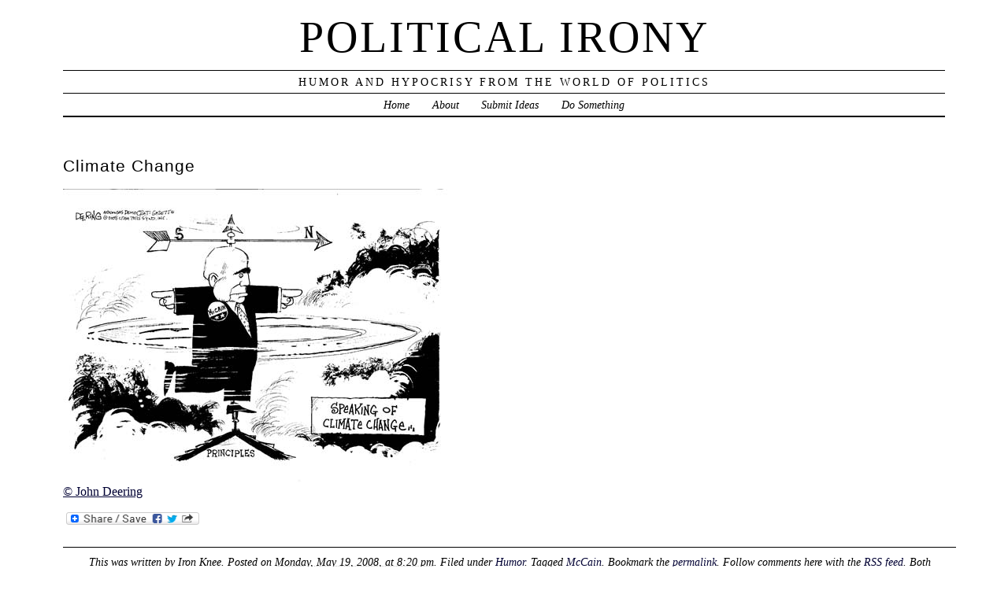

--- FILE ---
content_type: text/html; charset=UTF-8
request_url: https://www.politicalirony.com/2008/05/19/climate-change/
body_size: 12563
content:
<head profile="http://gmpg.org/xfn/11">
	<title>Political Irony &rsaquo; Climate Change</title>
	<meta http-equiv="content-type" content="text/html; charset=UTF-8" />
	<link rel="stylesheet" type="text/css" media="screen,projection" href="https://www.politicalirony.com/wp-content/themes/veryplaintxt/style.css" title="veryplaintxt" />
	<link rel="stylesheet" type="text/css" media="print" href="https://www.politicalirony.com/wp-content/themes/veryplaintxt/print.css" />
	<link rel="alternate" type="application/rss+xml" href="https://www.politicalirony.com/feed/" title="Political Irony RSS feed" />
	<link rel="alternate" type="application/rss+xml" href="https://www.politicalirony.com/comments/feed/" title="Political Irony comments RSS feed" />
	<link rel="pingback" href="https://www.politicalirony.com/xmlrpc.php" />

<meta name='robots' content='max-image-preview:large' />
<link rel='dns-prefetch' href='//static.addtoany.com' />
<link rel='dns-prefetch' href='//www.politicalirony.com' />
<link rel='dns-prefetch' href='//stats.wp.com' />
<link rel='dns-prefetch' href='//jetpack.wordpress.com' />
<link rel='dns-prefetch' href='//s0.wp.com' />
<link rel='dns-prefetch' href='//public-api.wordpress.com' />
<link rel='dns-prefetch' href='//0.gravatar.com' />
<link rel='dns-prefetch' href='//1.gravatar.com' />
<link rel='dns-prefetch' href='//2.gravatar.com' />
<link rel='preconnect' href='//c0.wp.com' />
<link rel="alternate" title="oEmbed (JSON)" type="application/json+oembed" href="https://www.politicalirony.com/wp-json/oembed/1.0/embed?url=https%3A%2F%2Fwww.politicalirony.com%2F2008%2F05%2F19%2Fclimate-change%2F" />
<link rel="alternate" title="oEmbed (XML)" type="text/xml+oembed" href="https://www.politicalirony.com/wp-json/oembed/1.0/embed?url=https%3A%2F%2Fwww.politicalirony.com%2F2008%2F05%2F19%2Fclimate-change%2F&#038;format=xml" />
<style id='wp-img-auto-sizes-contain-inline-css' type='text/css'>
img:is([sizes=auto i],[sizes^="auto," i]){contain-intrinsic-size:3000px 1500px}
/*# sourceURL=wp-img-auto-sizes-contain-inline-css */
</style>
<style id='wp-emoji-styles-inline-css' type='text/css'>

	img.wp-smiley, img.emoji {
		display: inline !important;
		border: none !important;
		box-shadow: none !important;
		height: 1em !important;
		width: 1em !important;
		margin: 0 0.07em !important;
		vertical-align: -0.1em !important;
		background: none !important;
		padding: 0 !important;
	}
/*# sourceURL=wp-emoji-styles-inline-css */
</style>
<style id='wp-block-library-inline-css' type='text/css'>
:root{--wp-block-synced-color:#7a00df;--wp-block-synced-color--rgb:122,0,223;--wp-bound-block-color:var(--wp-block-synced-color);--wp-editor-canvas-background:#ddd;--wp-admin-theme-color:#007cba;--wp-admin-theme-color--rgb:0,124,186;--wp-admin-theme-color-darker-10:#006ba1;--wp-admin-theme-color-darker-10--rgb:0,107,160.5;--wp-admin-theme-color-darker-20:#005a87;--wp-admin-theme-color-darker-20--rgb:0,90,135;--wp-admin-border-width-focus:2px}@media (min-resolution:192dpi){:root{--wp-admin-border-width-focus:1.5px}}.wp-element-button{cursor:pointer}:root .has-very-light-gray-background-color{background-color:#eee}:root .has-very-dark-gray-background-color{background-color:#313131}:root .has-very-light-gray-color{color:#eee}:root .has-very-dark-gray-color{color:#313131}:root .has-vivid-green-cyan-to-vivid-cyan-blue-gradient-background{background:linear-gradient(135deg,#00d084,#0693e3)}:root .has-purple-crush-gradient-background{background:linear-gradient(135deg,#34e2e4,#4721fb 50%,#ab1dfe)}:root .has-hazy-dawn-gradient-background{background:linear-gradient(135deg,#faaca8,#dad0ec)}:root .has-subdued-olive-gradient-background{background:linear-gradient(135deg,#fafae1,#67a671)}:root .has-atomic-cream-gradient-background{background:linear-gradient(135deg,#fdd79a,#004a59)}:root .has-nightshade-gradient-background{background:linear-gradient(135deg,#330968,#31cdcf)}:root .has-midnight-gradient-background{background:linear-gradient(135deg,#020381,#2874fc)}:root{--wp--preset--font-size--normal:16px;--wp--preset--font-size--huge:42px}.has-regular-font-size{font-size:1em}.has-larger-font-size{font-size:2.625em}.has-normal-font-size{font-size:var(--wp--preset--font-size--normal)}.has-huge-font-size{font-size:var(--wp--preset--font-size--huge)}.has-text-align-center{text-align:center}.has-text-align-left{text-align:left}.has-text-align-right{text-align:right}.has-fit-text{white-space:nowrap!important}#end-resizable-editor-section{display:none}.aligncenter{clear:both}.items-justified-left{justify-content:flex-start}.items-justified-center{justify-content:center}.items-justified-right{justify-content:flex-end}.items-justified-space-between{justify-content:space-between}.screen-reader-text{border:0;clip-path:inset(50%);height:1px;margin:-1px;overflow:hidden;padding:0;position:absolute;width:1px;word-wrap:normal!important}.screen-reader-text:focus{background-color:#ddd;clip-path:none;color:#444;display:block;font-size:1em;height:auto;left:5px;line-height:normal;padding:15px 23px 14px;text-decoration:none;top:5px;width:auto;z-index:100000}html :where(.has-border-color){border-style:solid}html :where([style*=border-top-color]){border-top-style:solid}html :where([style*=border-right-color]){border-right-style:solid}html :where([style*=border-bottom-color]){border-bottom-style:solid}html :where([style*=border-left-color]){border-left-style:solid}html :where([style*=border-width]){border-style:solid}html :where([style*=border-top-width]){border-top-style:solid}html :where([style*=border-right-width]){border-right-style:solid}html :where([style*=border-bottom-width]){border-bottom-style:solid}html :where([style*=border-left-width]){border-left-style:solid}html :where(img[class*=wp-image-]){height:auto;max-width:100%}:where(figure){margin:0 0 1em}html :where(.is-position-sticky){--wp-admin--admin-bar--position-offset:var(--wp-admin--admin-bar--height,0px)}@media screen and (max-width:600px){html :where(.is-position-sticky){--wp-admin--admin-bar--position-offset:0px}}

/*# sourceURL=wp-block-library-inline-css */
</style><style id='global-styles-inline-css' type='text/css'>
:root{--wp--preset--aspect-ratio--square: 1;--wp--preset--aspect-ratio--4-3: 4/3;--wp--preset--aspect-ratio--3-4: 3/4;--wp--preset--aspect-ratio--3-2: 3/2;--wp--preset--aspect-ratio--2-3: 2/3;--wp--preset--aspect-ratio--16-9: 16/9;--wp--preset--aspect-ratio--9-16: 9/16;--wp--preset--color--black: #000000;--wp--preset--color--cyan-bluish-gray: #abb8c3;--wp--preset--color--white: #ffffff;--wp--preset--color--pale-pink: #f78da7;--wp--preset--color--vivid-red: #cf2e2e;--wp--preset--color--luminous-vivid-orange: #ff6900;--wp--preset--color--luminous-vivid-amber: #fcb900;--wp--preset--color--light-green-cyan: #7bdcb5;--wp--preset--color--vivid-green-cyan: #00d084;--wp--preset--color--pale-cyan-blue: #8ed1fc;--wp--preset--color--vivid-cyan-blue: #0693e3;--wp--preset--color--vivid-purple: #9b51e0;--wp--preset--gradient--vivid-cyan-blue-to-vivid-purple: linear-gradient(135deg,rgb(6,147,227) 0%,rgb(155,81,224) 100%);--wp--preset--gradient--light-green-cyan-to-vivid-green-cyan: linear-gradient(135deg,rgb(122,220,180) 0%,rgb(0,208,130) 100%);--wp--preset--gradient--luminous-vivid-amber-to-luminous-vivid-orange: linear-gradient(135deg,rgb(252,185,0) 0%,rgb(255,105,0) 100%);--wp--preset--gradient--luminous-vivid-orange-to-vivid-red: linear-gradient(135deg,rgb(255,105,0) 0%,rgb(207,46,46) 100%);--wp--preset--gradient--very-light-gray-to-cyan-bluish-gray: linear-gradient(135deg,rgb(238,238,238) 0%,rgb(169,184,195) 100%);--wp--preset--gradient--cool-to-warm-spectrum: linear-gradient(135deg,rgb(74,234,220) 0%,rgb(151,120,209) 20%,rgb(207,42,186) 40%,rgb(238,44,130) 60%,rgb(251,105,98) 80%,rgb(254,248,76) 100%);--wp--preset--gradient--blush-light-purple: linear-gradient(135deg,rgb(255,206,236) 0%,rgb(152,150,240) 100%);--wp--preset--gradient--blush-bordeaux: linear-gradient(135deg,rgb(254,205,165) 0%,rgb(254,45,45) 50%,rgb(107,0,62) 100%);--wp--preset--gradient--luminous-dusk: linear-gradient(135deg,rgb(255,203,112) 0%,rgb(199,81,192) 50%,rgb(65,88,208) 100%);--wp--preset--gradient--pale-ocean: linear-gradient(135deg,rgb(255,245,203) 0%,rgb(182,227,212) 50%,rgb(51,167,181) 100%);--wp--preset--gradient--electric-grass: linear-gradient(135deg,rgb(202,248,128) 0%,rgb(113,206,126) 100%);--wp--preset--gradient--midnight: linear-gradient(135deg,rgb(2,3,129) 0%,rgb(40,116,252) 100%);--wp--preset--font-size--small: 13px;--wp--preset--font-size--medium: 20px;--wp--preset--font-size--large: 36px;--wp--preset--font-size--x-large: 42px;--wp--preset--spacing--20: 0.44rem;--wp--preset--spacing--30: 0.67rem;--wp--preset--spacing--40: 1rem;--wp--preset--spacing--50: 1.5rem;--wp--preset--spacing--60: 2.25rem;--wp--preset--spacing--70: 3.38rem;--wp--preset--spacing--80: 5.06rem;--wp--preset--shadow--natural: 6px 6px 9px rgba(0, 0, 0, 0.2);--wp--preset--shadow--deep: 12px 12px 50px rgba(0, 0, 0, 0.4);--wp--preset--shadow--sharp: 6px 6px 0px rgba(0, 0, 0, 0.2);--wp--preset--shadow--outlined: 6px 6px 0px -3px rgb(255, 255, 255), 6px 6px rgb(0, 0, 0);--wp--preset--shadow--crisp: 6px 6px 0px rgb(0, 0, 0);}:where(.is-layout-flex){gap: 0.5em;}:where(.is-layout-grid){gap: 0.5em;}body .is-layout-flex{display: flex;}.is-layout-flex{flex-wrap: wrap;align-items: center;}.is-layout-flex > :is(*, div){margin: 0;}body .is-layout-grid{display: grid;}.is-layout-grid > :is(*, div){margin: 0;}:where(.wp-block-columns.is-layout-flex){gap: 2em;}:where(.wp-block-columns.is-layout-grid){gap: 2em;}:where(.wp-block-post-template.is-layout-flex){gap: 1.25em;}:where(.wp-block-post-template.is-layout-grid){gap: 1.25em;}.has-black-color{color: var(--wp--preset--color--black) !important;}.has-cyan-bluish-gray-color{color: var(--wp--preset--color--cyan-bluish-gray) !important;}.has-white-color{color: var(--wp--preset--color--white) !important;}.has-pale-pink-color{color: var(--wp--preset--color--pale-pink) !important;}.has-vivid-red-color{color: var(--wp--preset--color--vivid-red) !important;}.has-luminous-vivid-orange-color{color: var(--wp--preset--color--luminous-vivid-orange) !important;}.has-luminous-vivid-amber-color{color: var(--wp--preset--color--luminous-vivid-amber) !important;}.has-light-green-cyan-color{color: var(--wp--preset--color--light-green-cyan) !important;}.has-vivid-green-cyan-color{color: var(--wp--preset--color--vivid-green-cyan) !important;}.has-pale-cyan-blue-color{color: var(--wp--preset--color--pale-cyan-blue) !important;}.has-vivid-cyan-blue-color{color: var(--wp--preset--color--vivid-cyan-blue) !important;}.has-vivid-purple-color{color: var(--wp--preset--color--vivid-purple) !important;}.has-black-background-color{background-color: var(--wp--preset--color--black) !important;}.has-cyan-bluish-gray-background-color{background-color: var(--wp--preset--color--cyan-bluish-gray) !important;}.has-white-background-color{background-color: var(--wp--preset--color--white) !important;}.has-pale-pink-background-color{background-color: var(--wp--preset--color--pale-pink) !important;}.has-vivid-red-background-color{background-color: var(--wp--preset--color--vivid-red) !important;}.has-luminous-vivid-orange-background-color{background-color: var(--wp--preset--color--luminous-vivid-orange) !important;}.has-luminous-vivid-amber-background-color{background-color: var(--wp--preset--color--luminous-vivid-amber) !important;}.has-light-green-cyan-background-color{background-color: var(--wp--preset--color--light-green-cyan) !important;}.has-vivid-green-cyan-background-color{background-color: var(--wp--preset--color--vivid-green-cyan) !important;}.has-pale-cyan-blue-background-color{background-color: var(--wp--preset--color--pale-cyan-blue) !important;}.has-vivid-cyan-blue-background-color{background-color: var(--wp--preset--color--vivid-cyan-blue) !important;}.has-vivid-purple-background-color{background-color: var(--wp--preset--color--vivid-purple) !important;}.has-black-border-color{border-color: var(--wp--preset--color--black) !important;}.has-cyan-bluish-gray-border-color{border-color: var(--wp--preset--color--cyan-bluish-gray) !important;}.has-white-border-color{border-color: var(--wp--preset--color--white) !important;}.has-pale-pink-border-color{border-color: var(--wp--preset--color--pale-pink) !important;}.has-vivid-red-border-color{border-color: var(--wp--preset--color--vivid-red) !important;}.has-luminous-vivid-orange-border-color{border-color: var(--wp--preset--color--luminous-vivid-orange) !important;}.has-luminous-vivid-amber-border-color{border-color: var(--wp--preset--color--luminous-vivid-amber) !important;}.has-light-green-cyan-border-color{border-color: var(--wp--preset--color--light-green-cyan) !important;}.has-vivid-green-cyan-border-color{border-color: var(--wp--preset--color--vivid-green-cyan) !important;}.has-pale-cyan-blue-border-color{border-color: var(--wp--preset--color--pale-cyan-blue) !important;}.has-vivid-cyan-blue-border-color{border-color: var(--wp--preset--color--vivid-cyan-blue) !important;}.has-vivid-purple-border-color{border-color: var(--wp--preset--color--vivid-purple) !important;}.has-vivid-cyan-blue-to-vivid-purple-gradient-background{background: var(--wp--preset--gradient--vivid-cyan-blue-to-vivid-purple) !important;}.has-light-green-cyan-to-vivid-green-cyan-gradient-background{background: var(--wp--preset--gradient--light-green-cyan-to-vivid-green-cyan) !important;}.has-luminous-vivid-amber-to-luminous-vivid-orange-gradient-background{background: var(--wp--preset--gradient--luminous-vivid-amber-to-luminous-vivid-orange) !important;}.has-luminous-vivid-orange-to-vivid-red-gradient-background{background: var(--wp--preset--gradient--luminous-vivid-orange-to-vivid-red) !important;}.has-very-light-gray-to-cyan-bluish-gray-gradient-background{background: var(--wp--preset--gradient--very-light-gray-to-cyan-bluish-gray) !important;}.has-cool-to-warm-spectrum-gradient-background{background: var(--wp--preset--gradient--cool-to-warm-spectrum) !important;}.has-blush-light-purple-gradient-background{background: var(--wp--preset--gradient--blush-light-purple) !important;}.has-blush-bordeaux-gradient-background{background: var(--wp--preset--gradient--blush-bordeaux) !important;}.has-luminous-dusk-gradient-background{background: var(--wp--preset--gradient--luminous-dusk) !important;}.has-pale-ocean-gradient-background{background: var(--wp--preset--gradient--pale-ocean) !important;}.has-electric-grass-gradient-background{background: var(--wp--preset--gradient--electric-grass) !important;}.has-midnight-gradient-background{background: var(--wp--preset--gradient--midnight) !important;}.has-small-font-size{font-size: var(--wp--preset--font-size--small) !important;}.has-medium-font-size{font-size: var(--wp--preset--font-size--medium) !important;}.has-large-font-size{font-size: var(--wp--preset--font-size--large) !important;}.has-x-large-font-size{font-size: var(--wp--preset--font-size--x-large) !important;}
/*# sourceURL=global-styles-inline-css */
</style>

<style id='classic-theme-styles-inline-css' type='text/css'>
/*! This file is auto-generated */
.wp-block-button__link{color:#fff;background-color:#32373c;border-radius:9999px;box-shadow:none;text-decoration:none;padding:calc(.667em + 2px) calc(1.333em + 2px);font-size:1.125em}.wp-block-file__button{background:#32373c;color:#fff;text-decoration:none}
/*# sourceURL=/wp-includes/css/classic-themes.min.css */
</style>
<link rel='stylesheet' id='addtoany-css' href='https://www.politicalirony.com/wp-content/plugins/add-to-any/addtoany.min.css?ver=1.16' type='text/css' media='all' />
<script type="text/javascript" id="addtoany-core-js-before">
/* <![CDATA[ */
window.a2a_config=window.a2a_config||{};a2a_config.callbacks=[];a2a_config.overlays=[];a2a_config.templates={};

//# sourceURL=addtoany-core-js-before
/* ]]> */
</script>
<script type="text/javascript" defer src="https://static.addtoany.com/menu/page.js" id="addtoany-core-js"></script>
<script type="text/javascript" src="https://c0.wp.com/c/6.9/wp-includes/js/jquery/jquery.min.js" id="jquery-core-js"></script>
<script type="text/javascript" src="https://c0.wp.com/c/6.9/wp-includes/js/jquery/jquery-migrate.min.js" id="jquery-migrate-js"></script>
<script type="text/javascript" defer src="https://www.politicalirony.com/wp-content/plugins/add-to-any/addtoany.min.js?ver=1.1" id="addtoany-jquery-js"></script>
<link rel="https://api.w.org/" href="https://www.politicalirony.com/wp-json/" /><link rel="alternate" title="JSON" type="application/json" href="https://www.politicalirony.com/wp-json/wp/v2/posts/90" /><link rel="EditURI" type="application/rsd+xml" title="RSD" href="https://www.politicalirony.com/xmlrpc.php?rsd" />
<meta name="generator" content="WordPress 6.9" />
<link rel="canonical" href="https://www.politicalirony.com/2008/05/19/climate-change/" />
<link rel='shortlink' href='https://www.politicalirony.com/?p=90' />
	<style>img#wpstats{display:none}</style>
		
<style type="text/css" media="all">
/*<![CDATA[*/
/* CSS inserted by theme options */
body{font-family:'times new roman',times,serif;font-size:100%;}
body div#container { float: left; margin: 0 -200px 2em 0; } body div#content { margin: 3em 200px 0 0; } body div.sidebar { float: right; }
body div#content div.hentry{text-align:left;}
body div#content h2,div#content h3,div#content h4,div#content h5,div#content h6{font-family:arial,helvetica,sans-serif;}
body div#wrapper{max-width:70em;min-width:35em;width:96%;}
body div.sidebar{text-align:center;}
/*]]>*/
</style>

<link rel='stylesheet' id='yarppRelatedCss-css' href='https://www.politicalirony.com/wp-content/plugins/yet-another-related-posts-plugin/style/related.css?ver=5.30.11' type='text/css' media='all' />
</head>

<body class="wordpress y2026 m01 d19 h05 single s-y2008 s-m05 s-d19 s-h02 s-category-funny-stuff s-author-iron">

<div id="wrapper">

	<div id="header">
		<h1 id="blog-title"><a href="https://www.politicalirony.com/" title="Political Irony">Political Irony</a></h1>
		<div id="blog-description">Humor and Hypocrisy from the World of Politics</div>
	</div><!-- #header -->
	
	<div class="access"><span class="content-access"><a href="#content" title="Skip to content">Skip to content</a></span></div>

<div id="globalnav"><ul id="menu"><li class="page_item_home home-link"><a href="https://www.politicalirony.com/" title="Political Irony" rel="home">Home</a></li><li class="page_item page-item-2"><a href="https://www.politicalirony.com/about/">About</a></li><li class="page_item page-item-30"><a href="https://www.politicalirony.com/submit-item/">Submit Ideas</a></li><li class="page_item page-item-5131"><a href="https://www.politicalirony.com/do-something/">Do Something</a></li></ul></div>

	<div id="container">
	
		<div id="content" class="hfeed">


			<div id="post-90" class="hentry p1 post publish author-iron category-funny-stuff y2008 m05 d19 h02">
				<h2 class="entry-title">Climate Change</h2>
				<div class="entry-content">
<p><a href="http://www.creators.com/editorialcartoons/john-deering/3705.html"><img fetchpriority="high" decoding="async" width="500" height="374" class="alignnone size-medium wp-image-89" title="McCain Climate Change" src="https://www.politicalirony.com/wp-content/uploads/2008/05/mccain-climate-change-jd051.jpg" alt="" srcset="https://www.politicalirony.com/wp-content/uploads/2008/05/mccain-climate-change-jd051.jpg 500w, https://www.politicalirony.com/wp-content/uploads/2008/05/mccain-climate-change-jd051-250x187.jpg 250w" sizes="(max-width: 500px) 100vw, 500px" /></a><br />
<a href="http://www.creators.com/editorialcartoons/john-deering/3705.html">© John Deering</a></p>
<div class="addtoany_share_save_container addtoany_content addtoany_content_bottom"><div class="a2a_kit a2a_kit_size_16 addtoany_list" data-a2a-url="https://www.politicalirony.com/2008/05/19/climate-change/" data-a2a-title="Climate Change"><a class="a2a_dd addtoany_share_save addtoany_share" href="https://www.addtoany.com/share"><img src="https://static.addtoany.com/buttons/share_save_171_16.png" alt="Share"></a></div></div><div class='yarpp yarpp-related yarpp-related-website yarpp-related-none yarpp-template-list'>
</div>

				</div>

				<div class="entry-meta">
					This was written by <span class="vcard"><span class="fn n">Iron Knee</span></span>. Posted on <abbr class="published" title="2008-05-19T20:20:03-0600">Monday, May 19, 2008, at 8:20 pm</abbr>. Filed under <a href="https://www.politicalirony.com/category/funny-stuff/" rel="category tag">Humor</a>. Tagged <a href="https://www.politicalirony.com/tag/mccain/" rel="tag">McCain</a>. Bookmark the <a href="https://www.politicalirony.com/2008/05/19/climate-change/" title="Permalink to Climate Change" rel="bookmark">permalink</a>. Follow comments here with the <a href="https://www.politicalirony.com/2008/05/19/climate-change/feed/" title="Comments RSS to Climate Change" rel="alternate" type="application/rss+xml">RSS feed</a>.					Both comments and trackbacks are currently closed.
				</div>
			</div><!-- .post -->

<div class="comments">


</div>
			<div id="nav-below" class="navigation">
				<div class="nav-previous">&lsaquo; <a href="https://www.politicalirony.com/2008/05/19/rumsfeld-master-of-irony/" rel="prev">Rumsfeld, Master of Irony</a></div>
				<div class="nav-next"><a href="https://www.politicalirony.com/2008/05/19/party-unity/" rel="next">Party Unity</a> &rsaquo;</div>
			</div>

		</div><!-- #content .hfeed -->
	</div><!-- #container -->

		<div id="primary" class="sidebar">
			<ul>

				<li id="home-link">
					<h3><a href="https://www.politicalirony.com" title="Political Irony">&lsaquo; Home</a></h3>
				</li>

				<li id="search">
					<h3><label for="s">Search</label></h3>
					<form id="searchform" method="get" action="https://www.politicalirony.com">
						<div>
							<input id="s" name="s" type="text" value="" size="15" />
							<input id="searchsubmit" name="searchsubmit" type="submit" value="Go" />
						</div>
					</form>
				</li>

                <li class="pagenav"><h3>Info</h3><ul><li class="page_item page-item-2"><a href="https://www.politicalirony.com/about/">About</a></li>
<li class="page_item page-item-5131"><a href="https://www.politicalirony.com/do-something/">Do Something</a></li>
<li class="page_item page-item-30"><a href="https://www.politicalirony.com/submit-item/">Submit Ideas</a></li>
</ul></li>
                <li id="rss-links">
					<h3>Subscribe</h3>
					<ul>
						<li><a href="http://twitter.com/politicalirony" title="twitter" target="_blank">twitter</a></li>
            <li><a href="https://www.facebook.com/pages/Political-Irony/329374495445" title="facebook" target="_blank">facebook</a></li>
            <li><a href="http://groups.google.com/group/politicalirony" title="forum" target="_blank">forum</a></li>
						<li><a href="http://www.feedburner.com/fb/a/emailverifySubmit?feedId=2189717&loc=en_US" title="email" target="_blank">email</a></li>
						<li><a href="https://www.politicalirony.com/feed/" title="Political Irony RSS 2.0 Feed" rel="alternate" type="application/rss+xml">RSS posts</a></li>
						<li><a href="https://www.politicalirony.com/comments/feed/" title="Political Irony Comments RSS 2.0 Feed" rel="alternate" type="application/rss+xml">RSS comments</a></li>
					</ul>
				</li>

        <li id="meta">
					<h3>Users</h3>
					<ul>
						<li><a href="https://www.politicalirony.com/wp-login.php?action=register">Register</a></li>						<li><a href="https://www.politicalirony.com/wp-login.php">Log in</a></li>
											</ul>
				</li>

                <li id="linkcat-5" class="linkcat"><h3>Links</h3>
	<ul class='xoxo blogroll'>
<li><a href="http://all-hat-no-cattle.blogspot.com" title="http://allhatnocattle.net/" target="_blank">All Hat No Cattle</a></li>
<li><a href="http://www.borowitzreport.com/" title="ironic humor" target="_blank">Andy Borowitz</a></li>
<li><a href="https://www.axios.com/" title="political newsletters" target="_blank">Axios</a></li>
<li><a href="http://www.leftycartoons.com/" target="_blank">Barry Deutsch</a></li>
<li><a href="http://beartoons.com/" title="A Hack Cartoonist&#8217;s View of the World" target="_blank">Bearman Cartoons</a></li>
<li><a href="https://www.youtube.com/channel/UC0YvoAYGgdOfySQSLcxtu1w" target="_blank">Beau of the Fifth Column</a></li>
<li><a href="http://www.capsteps.com/" title="Radio Show" target="_blank">Capitol Steps</a></li>
<li><a href="https://cookpolitical.com/" target="_blank">Cook Political Report</a></li>
<li><a href="http://www.crooksandliars.com/" title="Political hypocrisy" target="_blank">Crooks and Liars</a></li>
<li><a href="http://comics.dailykos.com/" target="_blank">Daily Kos Comics</a></li>
<li><a href="http://www.thedailyshow.com/" title="Jon Stewart is brilliant" target="_blank">Daily Show</a></li>
<li><a href="https://www.seattletimes.com/author/david-horsey/" target="_blank">David Horsey</a></li>
<li><a href="https://www.gocomics.com/thecity" target="_blank">Derf City</a></li>
<li><a href="http://digbysblog.blogspot.com" title="Hullabaloo" target="_blank">Digby</a></li>
<li><a href="http://eclectablog.com/" target="_blank">Eclectablog</a></li>
<li><a href="http://electoral-vote.com" title="Andy Tanenbaum" target="_blank">Electoral Vote</a></li>
<li><a href="https://fairandunbalanced.com/" title="Usually fair &#8230; seldom balanced" target="_blank">Fair and Unbalanced</a></li>
<li><a href="http://www.fark.com/politics/" target="_blank">Fark Politics</a></li>
<li><a href="http://fivethirtyeight.com/politics/" title="Nate Silver runs the political numbers" target="_blank">Five Thirty Eight Politics</a></li>
<li><a href="https://www.funnyordie.com/politics" target="_blank">Funny or Die</a></li>
<li><a href="http://www.funnytimes.com/cartoons.php" title="Monthly magazine with lots of political humor" target="_blank">Funny Times</a></li>
<li><a href="http://www.gocomics.com/explore/editorials/" title="political cartoons" target="_blank">Go Comics</a></li>
<li><a href="https://hackwhackers.blogspot.com/" title="Liberal news and cartoons" target="_blank">Hackwhackers</a></li>
<li><a href="https://heathercoxrichardson.substack.com/" target="_blank">Heather Cox Richardson</a></li>
<li><a href="http://www.huffingtonpost.com/comedy/" title="Some of the news, most of the time" target="_blank">HuffPost Comedy</a></li>
<li><a href="https://twitter.com/johnfugelsang" title="Twitter Feed" target="_blank">John Fugelsang</a></li>
<li><a href="https://kfmonkey.blogspot.com/" title="John Rogers" target="_blank">Kung Foo Monkey</a></li>
<li><a href="https://www.youtube.com/user/LastWeekTonight" title="John Oliver" target="_blank">Last Week Tonight</a></li>
<li><a href="http://margaretandhelen.wordpress.com/" title="Best Friends for Sixty Years and Counting…" target="_blank">Margaret and Helen</a></li>
<li><a href="http://www.markfiore.com/" title="animated cartoons" target="_blank">Mark Fiore</a></li>
<li><a href="http://www.gocomics.com/mattdavies" title="political cartoons" target="_blank">Matt Davies</a></li>
<li><a href="https://www.gocomics.com/mattwuerker" title="Political cartoons" target="_blank">Matt Wuerker</a></li>
<li><a href="http://www.mcclatchydc.com/opinion/editorial-cartoons/" target="_blank">McClatchy Cartoons</a></li>
<li><a href="http://www.newsoftheweird.com" title="Chuck Shepherd" target="_blank">News of the Weird</a></li>
<li><a href="https://ocarlslaw.com/" title="Comedy and Other Controversies" target="_blank">O&#039;Carl&#039;s Law</a></li>
<li><a href="http://www.politicususa.com/" target="_blank">Politicususa</a></li>
<li><a href="https://www.politifact.com/" title="Fact Checker" target="_blank">PolitiFact</a></li>
<li><a href="https://propagandaprofessor.net/" title="Pointing out Political Propaganda" target="_blank">Propaganda Professor</a></li>
<li><a href="http://ragingpencils.com" title="Mike Stanfill" target="_blank">Raging Pencils</a></li>
<li><a href="https://www.randyrainbow.com/" title="Great Videos" target="_blank">Randy Rainbow</a></li>
<li><a href="http://www.realclearpolitics.com/cartoons/cartoons_of_the_week/" title="Real Clear Politics Cartoons of the Week" target="_blank">RCP Cartoons</a></li>
<li><a href="http://www.nbc.com/saturday-night-live/" title="Saturday Night Live Politics" target="_blank">Saturday Night Live</a></li>
<li><a href="http://www.slowpokecomics.com/" title="Slowpoke Comics" target="_blank">Slowpoke</a></li>
<li><a href="http://www.stonekettle.com/" title="The ugly yellow dog of the Internet" target="_blank">Stonekettle Station</a></li>
<li><a href="http://www.gocomics.com/tedrall/" title="political cartoons" target="_blank">Ted Rall</a></li>
<li><a href="https://thenib.com" title="Political Cartoons, comics journalism, humor, and non-fiction." target="_blank">The Nib</a></li>
<li><a href="http://www.theonion.com/" title="America&#8217;s Finest Satirical News Source" target="_blank">The Onion</a></li>
<li><a href="http://www.gocomics.com/tomthedancingbug/" title="Political cartoons" target="_blank">Tom the Dancing Bug</a></li>
<li><a href="http://voices.washingtonpost.com/tomtoles/" title="political cartoons" target="_blank">Tom Toles</a></li>
<li><a href="http://www.usnews.com/cartoons" title="US News and World Report" target="_blank">USN Political Cartoons</a></li>
<li><a href="http://whatnowtoons.com/" target="_blank">What Now Toons</a></li>

	</ul>
</li>

				<!-- <li id="categories">
					<h3>Categories</h3>
					<ul>
                        	<li class="cat-item cat-item-60"><a href="https://www.politicalirony.com/category/best/" title="Original content that I like the best">Best</a>
</li>
	<li class="cat-item cat-item-3"><a href="https://www.politicalirony.com/category/funny-stuff/">Humor</a>
</li>
	<li class="cat-item cat-item-4"><a href="https://www.politicalirony.com/category/pot-calling-the-kettle-black/">Hypocrisy</a>
</li>
	<li class="cat-item cat-item-14"><a href="https://www.politicalirony.com/category/ironic/" title="bizarre and ironic">Irony</a>
</li>
	<li class="cat-item cat-item-32"><a href="https://www.politicalirony.com/category/meta/" title="Information about Political Irony">Meta</a>
</li>
	<li class="cat-item cat-item-12"><a href="https://www.politicalirony.com/category/popular/" title="received the most traffic">Popular</a>
</li>
	<li class="cat-item cat-item-372"><a href="https://www.politicalirony.com/category/satire/">Satire</a>
</li>
					</ul>
				</li> -->

				<li id="tag-cloud">
					<h3>Tags</h3>
					<p><a href="https://www.politicalirony.com/tag/abortion/" class="tag-cloud-link tag-link-58 tag-link-position-1" style="font-size: 10.261538461538pt;" aria-label="Abortion (48 items)">Abortion</a>
<a href="https://www.politicalirony.com/tag/bush/" class="tag-cloud-link tag-link-10 tag-link-position-2" style="font-size: 16.184615384615pt;" aria-label="Bush (172 items)">Bush</a>
<a href="https://www.politicalirony.com/tag/campaign-finance/" class="tag-cloud-link tag-link-135 tag-link-position-3" style="font-size: 8.9692307692308pt;" aria-label="Campaign Finance (36 items)">Campaign Finance</a>
<a href="https://www.politicalirony.com/tag/cheney/" class="tag-cloud-link tag-link-22 tag-link-position-4" style="font-size: 8pt;" aria-label="Cheney (29 items)">Cheney</a>
<a href="https://www.politicalirony.com/tag/climate/" class="tag-cloud-link tag-link-96 tag-link-position-5" style="font-size: 10.584615384615pt;" aria-label="Climate (51 items)">Climate</a>
<a href="https://www.politicalirony.com/tag/clinton/" class="tag-cloud-link tag-link-9 tag-link-position-6" style="font-size: 11.769230769231pt;" aria-label="Clinton (66 items)">Clinton</a>
<a href="https://www.politicalirony.com/tag/congress/" class="tag-cloud-link tag-link-27 tag-link-position-7" style="font-size: 8.5384615384615pt;" aria-label="Congress (33 items)">Congress</a>
<a href="https://www.politicalirony.com/tag/conservatives/" class="tag-cloud-link tag-link-30 tag-link-position-8" style="font-size: 13.492307692308pt;" aria-label="Conservatives (97 items)">Conservatives</a>
<a href="https://www.politicalirony.com/tag/corporations/" class="tag-cloud-link tag-link-80 tag-link-position-9" style="font-size: 11.769230769231pt;" aria-label="Corporations (66 items)">Corporations</a>
<a href="https://www.politicalirony.com/tag/corruption/" class="tag-cloud-link tag-link-50 tag-link-position-10" style="font-size: 8pt;" aria-label="Corruption (29 items)">Corruption</a>
<a href="https://www.politicalirony.com/tag/deficits/" class="tag-cloud-link tag-link-154 tag-link-position-11" style="font-size: 12.630769230769pt;" aria-label="Deficits (80 items)">Deficits</a>
<a href="https://www.politicalirony.com/tag/democrats/" class="tag-cloud-link tag-link-23 tag-link-position-12" style="font-size: 10.584615384615pt;" aria-label="Democrats (51 items)">Democrats</a>
<a href="https://www.politicalirony.com/tag/drugs/" class="tag-cloud-link tag-link-112 tag-link-position-13" style="font-size: 9.7230769230769pt;" aria-label="Drugs (43 items)">Drugs</a>
<a href="https://www.politicalirony.com/tag/economy/" class="tag-cloud-link tag-link-35 tag-link-position-14" style="font-size: 20.061538461538pt;" aria-label="Economy (395 items)">Economy</a>
<a href="https://www.politicalirony.com/tag/education/" class="tag-cloud-link tag-link-78 tag-link-position-15" style="font-size: 8pt;" aria-label="Education (29 items)">Education</a>
<a href="https://www.politicalirony.com/tag/election/" class="tag-cloud-link tag-link-173 tag-link-position-16" style="font-size: 14.676923076923pt;" aria-label="Election (125 items)">Election</a>
<a href="https://www.politicalirony.com/tag/elections/" class="tag-cloud-link tag-link-42 tag-link-position-17" style="font-size: 20.6pt;" aria-label="Elections (447 items)">Elections</a>
<a href="https://www.politicalirony.com/tag/energy/" class="tag-cloud-link tag-link-75 tag-link-position-18" style="font-size: 12.2pt;" aria-label="Energy (73 items)">Energy</a>
<a href="https://www.politicalirony.com/tag/environment/" class="tag-cloud-link tag-link-54 tag-link-position-19" style="font-size: 13.061538461538pt;" aria-label="Environment (88 items)">Environment</a>
<a href="https://www.politicalirony.com/tag/fox-news/" class="tag-cloud-link tag-link-66 tag-link-position-20" style="font-size: 11.876923076923pt;" aria-label="Fox News (68 items)">Fox News</a>
<a href="https://www.politicalirony.com/tag/gays/" class="tag-cloud-link tag-link-41 tag-link-position-21" style="font-size: 14.461538461538pt;" aria-label="Gays (120 items)">Gays</a>
<a href="https://www.politicalirony.com/tag/guns/" class="tag-cloud-link tag-link-55 tag-link-position-22" style="font-size: 11.446153846154pt;" aria-label="Guns (62 items)">Guns</a>
<a href="https://www.politicalirony.com/tag/health/" class="tag-cloud-link tag-link-38 tag-link-position-23" style="font-size: 20.169230769231pt;" aria-label="Health (410 items)">Health</a>
<a href="https://www.politicalirony.com/tag/immigration/" class="tag-cloud-link tag-link-115 tag-link-position-24" style="font-size: 13.384615384615pt;" aria-label="Immigration (94 items)">Immigration</a>
<a href="https://www.politicalirony.com/tag/lies/" class="tag-cloud-link tag-link-258 tag-link-position-25" style="font-size: 14.353846153846pt;" aria-label="Lies (117 items)">Lies</a>
<a href="https://www.politicalirony.com/tag/mccain/" class="tag-cloud-link tag-link-6 tag-link-position-26" style="font-size: 19.092307692308pt;" aria-label="McCain (323 items)">McCain</a>
<a href="https://www.politicalirony.com/tag/media/" class="tag-cloud-link tag-link-21 tag-link-position-27" style="font-size: 19.415384615385pt;" aria-label="Media (344 items)">Media</a>
<a href="https://www.politicalirony.com/tag/middle-east/" class="tag-cloud-link tag-link-117 tag-link-position-28" style="font-size: 8.5384615384615pt;" aria-label="Middle East (33 items)">Middle East</a>
<a href="https://www.politicalirony.com/tag/obama/" class="tag-cloud-link tag-link-11 tag-link-position-29" style="font-size: 20.815384615385pt;" aria-label="Obama (466 items)">Obama</a>
<a href="https://www.politicalirony.com/tag/palin/" class="tag-cloud-link tag-link-31 tag-link-position-30" style="font-size: 15.538461538462pt;" aria-label="Palin (151 items)">Palin</a>
<a href="https://www.politicalirony.com/tag/protests/" class="tag-cloud-link tag-link-180 tag-link-position-31" style="font-size: 8.1076923076923pt;" aria-label="Protests (30 items)">Protests</a>
<a href="https://www.politicalirony.com/tag/racism/" class="tag-cloud-link tag-link-40 tag-link-position-32" style="font-size: 13.492307692308pt;" aria-label="Racism (97 items)">Racism</a>
<a href="https://www.politicalirony.com/tag/religion/" class="tag-cloud-link tag-link-29 tag-link-position-33" style="font-size: 14.676923076923pt;" aria-label="Religion (126 items)">Religion</a>
<a href="https://www.politicalirony.com/tag/republicans/" class="tag-cloud-link tag-link-15 tag-link-position-34" style="font-size: 22pt;" aria-label="Republicans (608 items)">Republicans</a>
<a href="https://www.politicalirony.com/tag/romney/" class="tag-cloud-link tag-link-107 tag-link-position-35" style="font-size: 8.4307692307692pt;" aria-label="Romney (32 items)">Romney</a>
<a href="https://www.politicalirony.com/tag/spying/" class="tag-cloud-link tag-link-277 tag-link-position-36" style="font-size: 8.5384615384615pt;" aria-label="Spying (33 items)">Spying</a>
<a href="https://www.politicalirony.com/tag/supreme-court/" class="tag-cloud-link tag-link-56 tag-link-position-37" style="font-size: 13.923076923077pt;" aria-label="Supreme Court (106 items)">Supreme Court</a>
<a href="https://www.politicalirony.com/tag/taxes/" class="tag-cloud-link tag-link-100 tag-link-position-38" style="font-size: 14.784615384615pt;" aria-label="Taxes (129 items)">Taxes</a>
<a href="https://www.politicalirony.com/tag/tea-party/" class="tag-cloud-link tag-link-109 tag-link-position-39" style="font-size: 11.769230769231pt;" aria-label="Tea Party (67 items)">Tea Party</a>
<a href="https://www.politicalirony.com/tag/terrorism/" class="tag-cloud-link tag-link-105 tag-link-position-40" style="font-size: 13.492307692308pt;" aria-label="Terrorism (97 items)">Terrorism</a>
<a href="https://www.politicalirony.com/tag/terrorists/" class="tag-cloud-link tag-link-45 tag-link-position-41" style="font-size: 10.584615384615pt;" aria-label="Terrorists (52 items)">Terrorists</a>
<a href="https://www.politicalirony.com/tag/torture/" class="tag-cloud-link tag-link-49 tag-link-position-42" style="font-size: 8.3230769230769pt;" aria-label="Torture (31 items)">Torture</a>
<a href="https://www.politicalirony.com/tag/trump/" class="tag-cloud-link tag-link-235 tag-link-position-43" style="font-size: 18.769230769231pt;" aria-label="Trump (301 items)">Trump</a>
<a href="https://www.politicalirony.com/tag/unemployment/" class="tag-cloud-link tag-link-121 tag-link-position-44" style="font-size: 8pt;" aria-label="Unemployment (29 items)">Unemployment</a>
<a href="https://www.politicalirony.com/tag/war/" class="tag-cloud-link tag-link-71 tag-link-position-45" style="font-size: 12.738461538462pt;" aria-label="War (83 items)">War</a></p>
				</li>

				<li id="archives">
					<h3>Archives</h3>
						<br />
						<select name="archive-dropdown" onchange="document.location.href=this.options[this.selectedIndex].value;">
							<option value=""> - Select Month -</option>
								<option value='https://www.politicalirony.com/2025/08/'> August 2025 &nbsp;(1)</option>
	<option value='https://www.politicalirony.com/2025/06/'> June 2025 &nbsp;(2)</option>
	<option value='https://www.politicalirony.com/2025/05/'> May 2025 &nbsp;(4)</option>
	<option value='https://www.politicalirony.com/2025/04/'> April 2025 &nbsp;(11)</option>
	<option value='https://www.politicalirony.com/2025/03/'> March 2025 &nbsp;(10)</option>
	<option value='https://www.politicalirony.com/2025/02/'> February 2025 &nbsp;(7)</option>
	<option value='https://www.politicalirony.com/2025/01/'> January 2025 &nbsp;(4)</option>
	<option value='https://www.politicalirony.com/2024/12/'> December 2024 &nbsp;(4)</option>
	<option value='https://www.politicalirony.com/2024/11/'> November 2024 &nbsp;(11)</option>
	<option value='https://www.politicalirony.com/2024/10/'> October 2024 &nbsp;(10)</option>
	<option value='https://www.politicalirony.com/2024/09/'> September 2024 &nbsp;(14)</option>
	<option value='https://www.politicalirony.com/2024/08/'> August 2024 &nbsp;(10)</option>
	<option value='https://www.politicalirony.com/2024/07/'> July 2024 &nbsp;(8)</option>
	<option value='https://www.politicalirony.com/2024/06/'> June 2024 &nbsp;(12)</option>
	<option value='https://www.politicalirony.com/2024/05/'> May 2024 &nbsp;(11)</option>
	<option value='https://www.politicalirony.com/2024/04/'> April 2024 &nbsp;(6)</option>
	<option value='https://www.politicalirony.com/2024/03/'> March 2024 &nbsp;(6)</option>
	<option value='https://www.politicalirony.com/2024/02/'> February 2024 &nbsp;(11)</option>
	<option value='https://www.politicalirony.com/2024/01/'> January 2024 &nbsp;(4)</option>
	<option value='https://www.politicalirony.com/2023/12/'> December 2023 &nbsp;(2)</option>
	<option value='https://www.politicalirony.com/2023/11/'> November 2023 &nbsp;(4)</option>
	<option value='https://www.politicalirony.com/2023/10/'> October 2023 &nbsp;(5)</option>
	<option value='https://www.politicalirony.com/2023/09/'> September 2023 &nbsp;(3)</option>
	<option value='https://www.politicalirony.com/2023/08/'> August 2023 &nbsp;(3)</option>
	<option value='https://www.politicalirony.com/2023/07/'> July 2023 &nbsp;(3)</option>
	<option value='https://www.politicalirony.com/2023/06/'> June 2023 &nbsp;(8)</option>
	<option value='https://www.politicalirony.com/2023/05/'> May 2023 &nbsp;(1)</option>
	<option value='https://www.politicalirony.com/2023/04/'> April 2023 &nbsp;(7)</option>
	<option value='https://www.politicalirony.com/2023/03/'> March 2023 &nbsp;(7)</option>
	<option value='https://www.politicalirony.com/2023/02/'> February 2023 &nbsp;(4)</option>
	<option value='https://www.politicalirony.com/2023/01/'> January 2023 &nbsp;(8)</option>
	<option value='https://www.politicalirony.com/2022/12/'> December 2022 &nbsp;(4)</option>
	<option value='https://www.politicalirony.com/2022/11/'> November 2022 &nbsp;(6)</option>
	<option value='https://www.politicalirony.com/2022/10/'> October 2022 &nbsp;(1)</option>
	<option value='https://www.politicalirony.com/2022/09/'> September 2022 &nbsp;(3)</option>
	<option value='https://www.politicalirony.com/2022/08/'> August 2022 &nbsp;(8)</option>
	<option value='https://www.politicalirony.com/2022/07/'> July 2022 &nbsp;(1)</option>
	<option value='https://www.politicalirony.com/2022/06/'> June 2022 &nbsp;(4)</option>
	<option value='https://www.politicalirony.com/2022/05/'> May 2022 &nbsp;(7)</option>
	<option value='https://www.politicalirony.com/2022/04/'> April 2022 &nbsp;(5)</option>
	<option value='https://www.politicalirony.com/2022/03/'> March 2022 &nbsp;(8)</option>
	<option value='https://www.politicalirony.com/2022/01/'> January 2022 &nbsp;(6)</option>
	<option value='https://www.politicalirony.com/2021/12/'> December 2021 &nbsp;(3)</option>
	<option value='https://www.politicalirony.com/2021/11/'> November 2021 &nbsp;(1)</option>
	<option value='https://www.politicalirony.com/2021/10/'> October 2021 &nbsp;(4)</option>
	<option value='https://www.politicalirony.com/2021/09/'> September 2021 &nbsp;(7)</option>
	<option value='https://www.politicalirony.com/2021/08/'> August 2021 &nbsp;(4)</option>
	<option value='https://www.politicalirony.com/2021/07/'> July 2021 &nbsp;(10)</option>
	<option value='https://www.politicalirony.com/2021/06/'> June 2021 &nbsp;(6)</option>
	<option value='https://www.politicalirony.com/2021/05/'> May 2021 &nbsp;(11)</option>
	<option value='https://www.politicalirony.com/2021/04/'> April 2021 &nbsp;(13)</option>
	<option value='https://www.politicalirony.com/2021/03/'> March 2021 &nbsp;(20)</option>
	<option value='https://www.politicalirony.com/2021/02/'> February 2021 &nbsp;(18)</option>
	<option value='https://www.politicalirony.com/2021/01/'> January 2021 &nbsp;(32)</option>
	<option value='https://www.politicalirony.com/2020/12/'> December 2020 &nbsp;(21)</option>
	<option value='https://www.politicalirony.com/2020/11/'> November 2020 &nbsp;(23)</option>
	<option value='https://www.politicalirony.com/2020/10/'> October 2020 &nbsp;(31)</option>
	<option value='https://www.politicalirony.com/2020/09/'> September 2020 &nbsp;(35)</option>
	<option value='https://www.politicalirony.com/2020/08/'> August 2020 &nbsp;(39)</option>
	<option value='https://www.politicalirony.com/2020/07/'> July 2020 &nbsp;(40)</option>
	<option value='https://www.politicalirony.com/2020/06/'> June 2020 &nbsp;(35)</option>
	<option value='https://www.politicalirony.com/2020/05/'> May 2020 &nbsp;(25)</option>
	<option value='https://www.politicalirony.com/2020/04/'> April 2020 &nbsp;(34)</option>
	<option value='https://www.politicalirony.com/2020/03/'> March 2020 &nbsp;(21)</option>
	<option value='https://www.politicalirony.com/2020/02/'> February 2020 &nbsp;(13)</option>
	<option value='https://www.politicalirony.com/2020/01/'> January 2020 &nbsp;(4)</option>
	<option value='https://www.politicalirony.com/2019/12/'> December 2019 &nbsp;(3)</option>
	<option value='https://www.politicalirony.com/2019/11/'> November 2019 &nbsp;(5)</option>
	<option value='https://www.politicalirony.com/2019/10/'> October 2019 &nbsp;(13)</option>
	<option value='https://www.politicalirony.com/2019/09/'> September 2019 &nbsp;(10)</option>
	<option value='https://www.politicalirony.com/2019/08/'> August 2019 &nbsp;(6)</option>
	<option value='https://www.politicalirony.com/2019/07/'> July 2019 &nbsp;(9)</option>
	<option value='https://www.politicalirony.com/2019/06/'> June 2019 &nbsp;(2)</option>
	<option value='https://www.politicalirony.com/2019/05/'> May 2019 &nbsp;(1)</option>
	<option value='https://www.politicalirony.com/2019/04/'> April 2019 &nbsp;(6)</option>
	<option value='https://www.politicalirony.com/2019/03/'> March 2019 &nbsp;(11)</option>
	<option value='https://www.politicalirony.com/2019/02/'> February 2019 &nbsp;(12)</option>
	<option value='https://www.politicalirony.com/2019/01/'> January 2019 &nbsp;(20)</option>
	<option value='https://www.politicalirony.com/2018/12/'> December 2018 &nbsp;(5)</option>
	<option value='https://www.politicalirony.com/2018/11/'> November 2018 &nbsp;(17)</option>
	<option value='https://www.politicalirony.com/2018/10/'> October 2018 &nbsp;(24)</option>
	<option value='https://www.politicalirony.com/2018/09/'> September 2018 &nbsp;(22)</option>
	<option value='https://www.politicalirony.com/2018/08/'> August 2018 &nbsp;(7)</option>
	<option value='https://www.politicalirony.com/2017/10/'> October 2017 &nbsp;(9)</option>
	<option value='https://www.politicalirony.com/2017/09/'> September 2017 &nbsp;(7)</option>
	<option value='https://www.politicalirony.com/2017/08/'> August 2017 &nbsp;(45)</option>
	<option value='https://www.politicalirony.com/2017/07/'> July 2017 &nbsp;(43)</option>
	<option value='https://www.politicalirony.com/2017/06/'> June 2017 &nbsp;(56)</option>
	<option value='https://www.politicalirony.com/2017/05/'> May 2017 &nbsp;(60)</option>
	<option value='https://www.politicalirony.com/2017/04/'> April 2017 &nbsp;(50)</option>
	<option value='https://www.politicalirony.com/2017/03/'> March 2017 &nbsp;(49)</option>
	<option value='https://www.politicalirony.com/2017/02/'> February 2017 &nbsp;(48)</option>
	<option value='https://www.politicalirony.com/2017/01/'> January 2017 &nbsp;(41)</option>
	<option value='https://www.politicalirony.com/2016/12/'> December 2016 &nbsp;(41)</option>
	<option value='https://www.politicalirony.com/2016/11/'> November 2016 &nbsp;(60)</option>
	<option value='https://www.politicalirony.com/2016/10/'> October 2016 &nbsp;(79)</option>
	<option value='https://www.politicalirony.com/2016/09/'> September 2016 &nbsp;(51)</option>
	<option value='https://www.politicalirony.com/2016/08/'> August 2016 &nbsp;(65)</option>
	<option value='https://www.politicalirony.com/2016/07/'> July 2016 &nbsp;(63)</option>
	<option value='https://www.politicalirony.com/2016/06/'> June 2016 &nbsp;(71)</option>
	<option value='https://www.politicalirony.com/2016/05/'> May 2016 &nbsp;(56)</option>
	<option value='https://www.politicalirony.com/2016/04/'> April 2016 &nbsp;(52)</option>
	<option value='https://www.politicalirony.com/2016/03/'> March 2016 &nbsp;(61)</option>
	<option value='https://www.politicalirony.com/2016/02/'> February 2016 &nbsp;(54)</option>
	<option value='https://www.politicalirony.com/2016/01/'> January 2016 &nbsp;(46)</option>
	<option value='https://www.politicalirony.com/2015/12/'> December 2015 &nbsp;(46)</option>
	<option value='https://www.politicalirony.com/2015/11/'> November 2015 &nbsp;(43)</option>
	<option value='https://www.politicalirony.com/2015/10/'> October 2015 &nbsp;(57)</option>
	<option value='https://www.politicalirony.com/2015/09/'> September 2015 &nbsp;(52)</option>
	<option value='https://www.politicalirony.com/2015/08/'> August 2015 &nbsp;(50)</option>
	<option value='https://www.politicalirony.com/2015/07/'> July 2015 &nbsp;(40)</option>
	<option value='https://www.politicalirony.com/2015/06/'> June 2015 &nbsp;(46)</option>
	<option value='https://www.politicalirony.com/2015/05/'> May 2015 &nbsp;(44)</option>
	<option value='https://www.politicalirony.com/2015/04/'> April 2015 &nbsp;(40)</option>
	<option value='https://www.politicalirony.com/2015/03/'> March 2015 &nbsp;(36)</option>
	<option value='https://www.politicalirony.com/2015/02/'> February 2015 &nbsp;(33)</option>
	<option value='https://www.politicalirony.com/2015/01/'> January 2015 &nbsp;(39)</option>
	<option value='https://www.politicalirony.com/2014/12/'> December 2014 &nbsp;(39)</option>
	<option value='https://www.politicalirony.com/2014/11/'> November 2014 &nbsp;(49)</option>
	<option value='https://www.politicalirony.com/2014/10/'> October 2014 &nbsp;(47)</option>
	<option value='https://www.politicalirony.com/2014/09/'> September 2014 &nbsp;(39)</option>
	<option value='https://www.politicalirony.com/2014/08/'> August 2014 &nbsp;(41)</option>
	<option value='https://www.politicalirony.com/2014/07/'> July 2014 &nbsp;(43)</option>
	<option value='https://www.politicalirony.com/2014/06/'> June 2014 &nbsp;(35)</option>
	<option value='https://www.politicalirony.com/2014/05/'> May 2014 &nbsp;(43)</option>
	<option value='https://www.politicalirony.com/2014/04/'> April 2014 &nbsp;(43)</option>
	<option value='https://www.politicalirony.com/2014/03/'> March 2014 &nbsp;(43)</option>
	<option value='https://www.politicalirony.com/2014/02/'> February 2014 &nbsp;(36)</option>
	<option value='https://www.politicalirony.com/2014/01/'> January 2014 &nbsp;(25)</option>
	<option value='https://www.politicalirony.com/2013/12/'> December 2013 &nbsp;(44)</option>
	<option value='https://www.politicalirony.com/2013/11/'> November 2013 &nbsp;(41)</option>
	<option value='https://www.politicalirony.com/2013/10/'> October 2013 &nbsp;(62)</option>
	<option value='https://www.politicalirony.com/2013/09/'> September 2013 &nbsp;(49)</option>
	<option value='https://www.politicalirony.com/2013/08/'> August 2013 &nbsp;(48)</option>
	<option value='https://www.politicalirony.com/2013/07/'> July 2013 &nbsp;(42)</option>
	<option value='https://www.politicalirony.com/2013/06/'> June 2013 &nbsp;(37)</option>
	<option value='https://www.politicalirony.com/2013/05/'> May 2013 &nbsp;(41)</option>
	<option value='https://www.politicalirony.com/2013/04/'> April 2013 &nbsp;(44)</option>
	<option value='https://www.politicalirony.com/2013/03/'> March 2013 &nbsp;(40)</option>
	<option value='https://www.politicalirony.com/2013/02/'> February 2013 &nbsp;(41)</option>
	<option value='https://www.politicalirony.com/2013/01/'> January 2013 &nbsp;(51)</option>
	<option value='https://www.politicalirony.com/2012/12/'> December 2012 &nbsp;(49)</option>
	<option value='https://www.politicalirony.com/2012/11/'> November 2012 &nbsp;(74)</option>
	<option value='https://www.politicalirony.com/2012/10/'> October 2012 &nbsp;(76)</option>
	<option value='https://www.politicalirony.com/2012/09/'> September 2012 &nbsp;(74)</option>
	<option value='https://www.politicalirony.com/2012/08/'> August 2012 &nbsp;(75)</option>
	<option value='https://www.politicalirony.com/2012/07/'> July 2012 &nbsp;(78)</option>
	<option value='https://www.politicalirony.com/2012/06/'> June 2012 &nbsp;(69)</option>
	<option value='https://www.politicalirony.com/2012/05/'> May 2012 &nbsp;(82)</option>
	<option value='https://www.politicalirony.com/2012/04/'> April 2012 &nbsp;(83)</option>
	<option value='https://www.politicalirony.com/2012/03/'> March 2012 &nbsp;(76)</option>
	<option value='https://www.politicalirony.com/2012/02/'> February 2012 &nbsp;(75)</option>
	<option value='https://www.politicalirony.com/2012/01/'> January 2012 &nbsp;(73)</option>
	<option value='https://www.politicalirony.com/2011/12/'> December 2011 &nbsp;(93)</option>
	<option value='https://www.politicalirony.com/2011/11/'> November 2011 &nbsp;(90)</option>
	<option value='https://www.politicalirony.com/2011/10/'> October 2011 &nbsp;(87)</option>
	<option value='https://www.politicalirony.com/2011/09/'> September 2011 &nbsp;(76)</option>
	<option value='https://www.politicalirony.com/2011/08/'> August 2011 &nbsp;(87)</option>
	<option value='https://www.politicalirony.com/2011/07/'> July 2011 &nbsp;(84)</option>
	<option value='https://www.politicalirony.com/2011/06/'> June 2011 &nbsp;(77)</option>
	<option value='https://www.politicalirony.com/2011/05/'> May 2011 &nbsp;(83)</option>
	<option value='https://www.politicalirony.com/2011/04/'> April 2011 &nbsp;(81)</option>
	<option value='https://www.politicalirony.com/2011/03/'> March 2011 &nbsp;(84)</option>
	<option value='https://www.politicalirony.com/2011/02/'> February 2011 &nbsp;(77)</option>
	<option value='https://www.politicalirony.com/2011/01/'> January 2011 &nbsp;(78)</option>
	<option value='https://www.politicalirony.com/2010/12/'> December 2010 &nbsp;(84)</option>
	<option value='https://www.politicalirony.com/2010/11/'> November 2010 &nbsp;(84)</option>
	<option value='https://www.politicalirony.com/2010/10/'> October 2010 &nbsp;(88)</option>
	<option value='https://www.politicalirony.com/2010/09/'> September 2010 &nbsp;(77)</option>
	<option value='https://www.politicalirony.com/2010/08/'> August 2010 &nbsp;(78)</option>
	<option value='https://www.politicalirony.com/2010/07/'> July 2010 &nbsp;(83)</option>
	<option value='https://www.politicalirony.com/2010/06/'> June 2010 &nbsp;(74)</option>
	<option value='https://www.politicalirony.com/2010/05/'> May 2010 &nbsp;(86)</option>
	<option value='https://www.politicalirony.com/2010/04/'> April 2010 &nbsp;(76)</option>
	<option value='https://www.politicalirony.com/2010/03/'> March 2010 &nbsp;(76)</option>
	<option value='https://www.politicalirony.com/2010/02/'> February 2010 &nbsp;(70)</option>
	<option value='https://www.politicalirony.com/2010/01/'> January 2010 &nbsp;(73)</option>
	<option value='https://www.politicalirony.com/2009/12/'> December 2009 &nbsp;(89)</option>
	<option value='https://www.politicalirony.com/2009/11/'> November 2009 &nbsp;(66)</option>
	<option value='https://www.politicalirony.com/2009/10/'> October 2009 &nbsp;(60)</option>
	<option value='https://www.politicalirony.com/2009/09/'> September 2009 &nbsp;(102)</option>
	<option value='https://www.politicalirony.com/2009/08/'> August 2009 &nbsp;(98)</option>
	<option value='https://www.politicalirony.com/2009/07/'> July 2009 &nbsp;(102)</option>
	<option value='https://www.politicalirony.com/2009/06/'> June 2009 &nbsp;(99)</option>
	<option value='https://www.politicalirony.com/2009/05/'> May 2009 &nbsp;(99)</option>
	<option value='https://www.politicalirony.com/2009/04/'> April 2009 &nbsp;(90)</option>
	<option value='https://www.politicalirony.com/2009/03/'> March 2009 &nbsp;(42)</option>
	<option value='https://www.politicalirony.com/2009/02/'> February 2009 &nbsp;(90)</option>
	<option value='https://www.politicalirony.com/2009/01/'> January 2009 &nbsp;(103)</option>
	<option value='https://www.politicalirony.com/2008/12/'> December 2008 &nbsp;(98)</option>
	<option value='https://www.politicalirony.com/2008/11/'> November 2008 &nbsp;(133)</option>
	<option value='https://www.politicalirony.com/2008/10/'> October 2008 &nbsp;(199)</option>
	<option value='https://www.politicalirony.com/2008/09/'> September 2008 &nbsp;(168)</option>
	<option value='https://www.politicalirony.com/2008/08/'> August 2008 &nbsp;(131)</option>
	<option value='https://www.politicalirony.com/2008/07/'> July 2008 &nbsp;(134)</option>
	<option value='https://www.politicalirony.com/2008/06/'> June 2008 &nbsp;(154)</option>
	<option value='https://www.politicalirony.com/2008/05/'> May 2008 &nbsp;(113)</option>
						</select>
                        <!-- 	<li><a href='https://www.politicalirony.com/2025/08/'>August 2025</a></li>
	<li><a href='https://www.politicalirony.com/2025/06/'>June 2025</a></li>
	<li><a href='https://www.politicalirony.com/2025/05/'>May 2025</a></li>
	<li><a href='https://www.politicalirony.com/2025/04/'>April 2025</a></li>
	<li><a href='https://www.politicalirony.com/2025/03/'>March 2025</a></li>
	<li><a href='https://www.politicalirony.com/2025/02/'>February 2025</a></li>
	<li><a href='https://www.politicalirony.com/2025/01/'>January 2025</a></li>
	<li><a href='https://www.politicalirony.com/2024/12/'>December 2024</a></li>
	<li><a href='https://www.politicalirony.com/2024/11/'>November 2024</a></li>
	<li><a href='https://www.politicalirony.com/2024/10/'>October 2024</a></li>
	<li><a href='https://www.politicalirony.com/2024/09/'>September 2024</a></li>
	<li><a href='https://www.politicalirony.com/2024/08/'>August 2024</a></li>
	<li><a href='https://www.politicalirony.com/2024/07/'>July 2024</a></li>
	<li><a href='https://www.politicalirony.com/2024/06/'>June 2024</a></li>
	<li><a href='https://www.politicalirony.com/2024/05/'>May 2024</a></li>
	<li><a href='https://www.politicalirony.com/2024/04/'>April 2024</a></li>
	<li><a href='https://www.politicalirony.com/2024/03/'>March 2024</a></li>
	<li><a href='https://www.politicalirony.com/2024/02/'>February 2024</a></li>
	<li><a href='https://www.politicalirony.com/2024/01/'>January 2024</a></li>
	<li><a href='https://www.politicalirony.com/2023/12/'>December 2023</a></li>
	<li><a href='https://www.politicalirony.com/2023/11/'>November 2023</a></li>
	<li><a href='https://www.politicalirony.com/2023/10/'>October 2023</a></li>
	<li><a href='https://www.politicalirony.com/2023/09/'>September 2023</a></li>
	<li><a href='https://www.politicalirony.com/2023/08/'>August 2023</a></li>
	<li><a href='https://www.politicalirony.com/2023/07/'>July 2023</a></li>
	<li><a href='https://www.politicalirony.com/2023/06/'>June 2023</a></li>
	<li><a href='https://www.politicalirony.com/2023/05/'>May 2023</a></li>
	<li><a href='https://www.politicalirony.com/2023/04/'>April 2023</a></li>
	<li><a href='https://www.politicalirony.com/2023/03/'>March 2023</a></li>
	<li><a href='https://www.politicalirony.com/2023/02/'>February 2023</a></li>
	<li><a href='https://www.politicalirony.com/2023/01/'>January 2023</a></li>
	<li><a href='https://www.politicalirony.com/2022/12/'>December 2022</a></li>
	<li><a href='https://www.politicalirony.com/2022/11/'>November 2022</a></li>
	<li><a href='https://www.politicalirony.com/2022/10/'>October 2022</a></li>
	<li><a href='https://www.politicalirony.com/2022/09/'>September 2022</a></li>
	<li><a href='https://www.politicalirony.com/2022/08/'>August 2022</a></li>
	<li><a href='https://www.politicalirony.com/2022/07/'>July 2022</a></li>
	<li><a href='https://www.politicalirony.com/2022/06/'>June 2022</a></li>
	<li><a href='https://www.politicalirony.com/2022/05/'>May 2022</a></li>
	<li><a href='https://www.politicalirony.com/2022/04/'>April 2022</a></li>
	<li><a href='https://www.politicalirony.com/2022/03/'>March 2022</a></li>
	<li><a href='https://www.politicalirony.com/2022/01/'>January 2022</a></li>
	<li><a href='https://www.politicalirony.com/2021/12/'>December 2021</a></li>
	<li><a href='https://www.politicalirony.com/2021/11/'>November 2021</a></li>
	<li><a href='https://www.politicalirony.com/2021/10/'>October 2021</a></li>
	<li><a href='https://www.politicalirony.com/2021/09/'>September 2021</a></li>
	<li><a href='https://www.politicalirony.com/2021/08/'>August 2021</a></li>
	<li><a href='https://www.politicalirony.com/2021/07/'>July 2021</a></li>
	<li><a href='https://www.politicalirony.com/2021/06/'>June 2021</a></li>
	<li><a href='https://www.politicalirony.com/2021/05/'>May 2021</a></li>
	<li><a href='https://www.politicalirony.com/2021/04/'>April 2021</a></li>
	<li><a href='https://www.politicalirony.com/2021/03/'>March 2021</a></li>
	<li><a href='https://www.politicalirony.com/2021/02/'>February 2021</a></li>
	<li><a href='https://www.politicalirony.com/2021/01/'>January 2021</a></li>
	<li><a href='https://www.politicalirony.com/2020/12/'>December 2020</a></li>
	<li><a href='https://www.politicalirony.com/2020/11/'>November 2020</a></li>
	<li><a href='https://www.politicalirony.com/2020/10/'>October 2020</a></li>
	<li><a href='https://www.politicalirony.com/2020/09/'>September 2020</a></li>
	<li><a href='https://www.politicalirony.com/2020/08/'>August 2020</a></li>
	<li><a href='https://www.politicalirony.com/2020/07/'>July 2020</a></li>
	<li><a href='https://www.politicalirony.com/2020/06/'>June 2020</a></li>
	<li><a href='https://www.politicalirony.com/2020/05/'>May 2020</a></li>
	<li><a href='https://www.politicalirony.com/2020/04/'>April 2020</a></li>
	<li><a href='https://www.politicalirony.com/2020/03/'>March 2020</a></li>
	<li><a href='https://www.politicalirony.com/2020/02/'>February 2020</a></li>
	<li><a href='https://www.politicalirony.com/2020/01/'>January 2020</a></li>
	<li><a href='https://www.politicalirony.com/2019/12/'>December 2019</a></li>
	<li><a href='https://www.politicalirony.com/2019/11/'>November 2019</a></li>
	<li><a href='https://www.politicalirony.com/2019/10/'>October 2019</a></li>
	<li><a href='https://www.politicalirony.com/2019/09/'>September 2019</a></li>
	<li><a href='https://www.politicalirony.com/2019/08/'>August 2019</a></li>
	<li><a href='https://www.politicalirony.com/2019/07/'>July 2019</a></li>
	<li><a href='https://www.politicalirony.com/2019/06/'>June 2019</a></li>
	<li><a href='https://www.politicalirony.com/2019/05/'>May 2019</a></li>
	<li><a href='https://www.politicalirony.com/2019/04/'>April 2019</a></li>
	<li><a href='https://www.politicalirony.com/2019/03/'>March 2019</a></li>
	<li><a href='https://www.politicalirony.com/2019/02/'>February 2019</a></li>
	<li><a href='https://www.politicalirony.com/2019/01/'>January 2019</a></li>
	<li><a href='https://www.politicalirony.com/2018/12/'>December 2018</a></li>
	<li><a href='https://www.politicalirony.com/2018/11/'>November 2018</a></li>
	<li><a href='https://www.politicalirony.com/2018/10/'>October 2018</a></li>
	<li><a href='https://www.politicalirony.com/2018/09/'>September 2018</a></li>
	<li><a href='https://www.politicalirony.com/2018/08/'>August 2018</a></li>
	<li><a href='https://www.politicalirony.com/2017/10/'>October 2017</a></li>
	<li><a href='https://www.politicalirony.com/2017/09/'>September 2017</a></li>
	<li><a href='https://www.politicalirony.com/2017/08/'>August 2017</a></li>
	<li><a href='https://www.politicalirony.com/2017/07/'>July 2017</a></li>
	<li><a href='https://www.politicalirony.com/2017/06/'>June 2017</a></li>
	<li><a href='https://www.politicalirony.com/2017/05/'>May 2017</a></li>
	<li><a href='https://www.politicalirony.com/2017/04/'>April 2017</a></li>
	<li><a href='https://www.politicalirony.com/2017/03/'>March 2017</a></li>
	<li><a href='https://www.politicalirony.com/2017/02/'>February 2017</a></li>
	<li><a href='https://www.politicalirony.com/2017/01/'>January 2017</a></li>
	<li><a href='https://www.politicalirony.com/2016/12/'>December 2016</a></li>
	<li><a href='https://www.politicalirony.com/2016/11/'>November 2016</a></li>
	<li><a href='https://www.politicalirony.com/2016/10/'>October 2016</a></li>
	<li><a href='https://www.politicalirony.com/2016/09/'>September 2016</a></li>
	<li><a href='https://www.politicalirony.com/2016/08/'>August 2016</a></li>
	<li><a href='https://www.politicalirony.com/2016/07/'>July 2016</a></li>
	<li><a href='https://www.politicalirony.com/2016/06/'>June 2016</a></li>
	<li><a href='https://www.politicalirony.com/2016/05/'>May 2016</a></li>
	<li><a href='https://www.politicalirony.com/2016/04/'>April 2016</a></li>
	<li><a href='https://www.politicalirony.com/2016/03/'>March 2016</a></li>
	<li><a href='https://www.politicalirony.com/2016/02/'>February 2016</a></li>
	<li><a href='https://www.politicalirony.com/2016/01/'>January 2016</a></li>
	<li><a href='https://www.politicalirony.com/2015/12/'>December 2015</a></li>
	<li><a href='https://www.politicalirony.com/2015/11/'>November 2015</a></li>
	<li><a href='https://www.politicalirony.com/2015/10/'>October 2015</a></li>
	<li><a href='https://www.politicalirony.com/2015/09/'>September 2015</a></li>
	<li><a href='https://www.politicalirony.com/2015/08/'>August 2015</a></li>
	<li><a href='https://www.politicalirony.com/2015/07/'>July 2015</a></li>
	<li><a href='https://www.politicalirony.com/2015/06/'>June 2015</a></li>
	<li><a href='https://www.politicalirony.com/2015/05/'>May 2015</a></li>
	<li><a href='https://www.politicalirony.com/2015/04/'>April 2015</a></li>
	<li><a href='https://www.politicalirony.com/2015/03/'>March 2015</a></li>
	<li><a href='https://www.politicalirony.com/2015/02/'>February 2015</a></li>
	<li><a href='https://www.politicalirony.com/2015/01/'>January 2015</a></li>
	<li><a href='https://www.politicalirony.com/2014/12/'>December 2014</a></li>
	<li><a href='https://www.politicalirony.com/2014/11/'>November 2014</a></li>
	<li><a href='https://www.politicalirony.com/2014/10/'>October 2014</a></li>
	<li><a href='https://www.politicalirony.com/2014/09/'>September 2014</a></li>
	<li><a href='https://www.politicalirony.com/2014/08/'>August 2014</a></li>
	<li><a href='https://www.politicalirony.com/2014/07/'>July 2014</a></li>
	<li><a href='https://www.politicalirony.com/2014/06/'>June 2014</a></li>
	<li><a href='https://www.politicalirony.com/2014/05/'>May 2014</a></li>
	<li><a href='https://www.politicalirony.com/2014/04/'>April 2014</a></li>
	<li><a href='https://www.politicalirony.com/2014/03/'>March 2014</a></li>
	<li><a href='https://www.politicalirony.com/2014/02/'>February 2014</a></li>
	<li><a href='https://www.politicalirony.com/2014/01/'>January 2014</a></li>
	<li><a href='https://www.politicalirony.com/2013/12/'>December 2013</a></li>
	<li><a href='https://www.politicalirony.com/2013/11/'>November 2013</a></li>
	<li><a href='https://www.politicalirony.com/2013/10/'>October 2013</a></li>
	<li><a href='https://www.politicalirony.com/2013/09/'>September 2013</a></li>
	<li><a href='https://www.politicalirony.com/2013/08/'>August 2013</a></li>
	<li><a href='https://www.politicalirony.com/2013/07/'>July 2013</a></li>
	<li><a href='https://www.politicalirony.com/2013/06/'>June 2013</a></li>
	<li><a href='https://www.politicalirony.com/2013/05/'>May 2013</a></li>
	<li><a href='https://www.politicalirony.com/2013/04/'>April 2013</a></li>
	<li><a href='https://www.politicalirony.com/2013/03/'>March 2013</a></li>
	<li><a href='https://www.politicalirony.com/2013/02/'>February 2013</a></li>
	<li><a href='https://www.politicalirony.com/2013/01/'>January 2013</a></li>
	<li><a href='https://www.politicalirony.com/2012/12/'>December 2012</a></li>
	<li><a href='https://www.politicalirony.com/2012/11/'>November 2012</a></li>
	<li><a href='https://www.politicalirony.com/2012/10/'>October 2012</a></li>
	<li><a href='https://www.politicalirony.com/2012/09/'>September 2012</a></li>
	<li><a href='https://www.politicalirony.com/2012/08/'>August 2012</a></li>
	<li><a href='https://www.politicalirony.com/2012/07/'>July 2012</a></li>
	<li><a href='https://www.politicalirony.com/2012/06/'>June 2012</a></li>
	<li><a href='https://www.politicalirony.com/2012/05/'>May 2012</a></li>
	<li><a href='https://www.politicalirony.com/2012/04/'>April 2012</a></li>
	<li><a href='https://www.politicalirony.com/2012/03/'>March 2012</a></li>
	<li><a href='https://www.politicalirony.com/2012/02/'>February 2012</a></li>
	<li><a href='https://www.politicalirony.com/2012/01/'>January 2012</a></li>
	<li><a href='https://www.politicalirony.com/2011/12/'>December 2011</a></li>
	<li><a href='https://www.politicalirony.com/2011/11/'>November 2011</a></li>
	<li><a href='https://www.politicalirony.com/2011/10/'>October 2011</a></li>
	<li><a href='https://www.politicalirony.com/2011/09/'>September 2011</a></li>
	<li><a href='https://www.politicalirony.com/2011/08/'>August 2011</a></li>
	<li><a href='https://www.politicalirony.com/2011/07/'>July 2011</a></li>
	<li><a href='https://www.politicalirony.com/2011/06/'>June 2011</a></li>
	<li><a href='https://www.politicalirony.com/2011/05/'>May 2011</a></li>
	<li><a href='https://www.politicalirony.com/2011/04/'>April 2011</a></li>
	<li><a href='https://www.politicalirony.com/2011/03/'>March 2011</a></li>
	<li><a href='https://www.politicalirony.com/2011/02/'>February 2011</a></li>
	<li><a href='https://www.politicalirony.com/2011/01/'>January 2011</a></li>
	<li><a href='https://www.politicalirony.com/2010/12/'>December 2010</a></li>
	<li><a href='https://www.politicalirony.com/2010/11/'>November 2010</a></li>
	<li><a href='https://www.politicalirony.com/2010/10/'>October 2010</a></li>
	<li><a href='https://www.politicalirony.com/2010/09/'>September 2010</a></li>
	<li><a href='https://www.politicalirony.com/2010/08/'>August 2010</a></li>
	<li><a href='https://www.politicalirony.com/2010/07/'>July 2010</a></li>
	<li><a href='https://www.politicalirony.com/2010/06/'>June 2010</a></li>
	<li><a href='https://www.politicalirony.com/2010/05/'>May 2010</a></li>
	<li><a href='https://www.politicalirony.com/2010/04/'>April 2010</a></li>
	<li><a href='https://www.politicalirony.com/2010/03/'>March 2010</a></li>
	<li><a href='https://www.politicalirony.com/2010/02/'>February 2010</a></li>
	<li><a href='https://www.politicalirony.com/2010/01/'>January 2010</a></li>
	<li><a href='https://www.politicalirony.com/2009/12/'>December 2009</a></li>
	<li><a href='https://www.politicalirony.com/2009/11/'>November 2009</a></li>
	<li><a href='https://www.politicalirony.com/2009/10/'>October 2009</a></li>
	<li><a href='https://www.politicalirony.com/2009/09/'>September 2009</a></li>
	<li><a href='https://www.politicalirony.com/2009/08/'>August 2009</a></li>
	<li><a href='https://www.politicalirony.com/2009/07/'>July 2009</a></li>
	<li><a href='https://www.politicalirony.com/2009/06/'>June 2009</a></li>
	<li><a href='https://www.politicalirony.com/2009/05/'>May 2009</a></li>
	<li><a href='https://www.politicalirony.com/2009/04/'>April 2009</a></li>
	<li><a href='https://www.politicalirony.com/2009/03/'>March 2009</a></li>
	<li><a href='https://www.politicalirony.com/2009/02/'>February 2009</a></li>
	<li><a href='https://www.politicalirony.com/2009/01/'>January 2009</a></li>
	<li><a href='https://www.politicalirony.com/2008/12/'>December 2008</a></li>
	<li><a href='https://www.politicalirony.com/2008/11/'>November 2008</a></li>
	<li><a href='https://www.politicalirony.com/2008/10/'>October 2008</a></li>
	<li><a href='https://www.politicalirony.com/2008/09/'>September 2008</a></li>
	<li><a href='https://www.politicalirony.com/2008/08/'>August 2008</a></li>
	<li><a href='https://www.politicalirony.com/2008/07/'>July 2008</a></li>
	<li><a href='https://www.politicalirony.com/2008/06/'>June 2008</a></li>
	<li><a href='https://www.politicalirony.com/2008/05/'>May 2008</a></li>
 -->
				</li>

				<!-- <li><br /><script src="http://politifact.com/media/js/politifactwidget3.js"></script></li> -->
				<li><br />
					<a href="https://www.electoral-vote.com" target="_blank"><img border="0"
						src="https://www.electoral-vote.com/evp2023/Icons/evmap.png"
						alt="Click for www.electoral-vote.com" width="150" height="180" /></a>
				</li>
				<li><br />You are Visitor #<br /><img src="http://politicalirony.com/no-wp-cache/vcounter.gif" /></li>


			</ul>
		</div><!-- #primary .sidebar -->
	<div id="footer">
		<span id="copyright">&copy; 2026 <span class="vcard"><a class="url fn n" href=""><span class="given-name"></span> <span class="family-name"></span></a></span></span>
		<span class="meta-sep">&para;</span>
		<span id="generator-link">Thanks: <a href="http://wordpress.org/" title="WordPress">WordPress</a>,</span>
		<span id="theme-link"><a href="http://www.plaintxt.org/themes/veryplaintxt/" title="veryplaintxt theme for WordPress" rel="follow designer" target="_blank">veryplaintxt</a>,</span>
		<span id="uptime-link"><a href="http://www.SiteUptime.com/" target="_blank">SiteUptime</a></span>
		<span class="meta-sep">&para;</span>
		<!-- <span style="position:relative;bottom:-4px"><script type="text/javascript" src="http://s48.sitemeter.com/js/counter.js?site=s48irony"></script></span>visitors -->

		<!-- Start of StatCounter Code for WordPress.org (I pay for the hosting) -->
		<script type="text/javascript">
		var sc_project=11402736;
		var sc_invisible=0;
		var sc_security="b81e8af9";
		var sc_text=2;
		var scJsHost = (("https:" == document.location.protocol) ?
		"https://secure." : "http://www.");
		document.write("<sc"+"ript type='text/javascript' src='" +
		scJsHost + "statcounter.com/counter/counter.js'></"+"script> visitors");
		</script>
		<noscript><div class="statcounter"><a title="site stats"
		href="http://statcounter.com/" target="_blank"><img class="statcounter"
		src="//c.statcounter.com/11402736/0/b81e8af9/0/" alt="site
		stats"></a></div></noscript>
		<!-- End of StatCounter Code for WordPress.org (I pay for the hosting) -->

		<!-- <span id="generator-link">Thanks, <a href="http://wordpress.org/" title="WordPress">WordPress</a>.</span>
		<span class="meta-sep">&para;</span>
		<span id="theme-link"><a href="http://www.plaintxt.org/themes/veryplaintxt/" title="veryplaintxt theme for WordPress" rel="follow designer">veryplaintxt</a> theme by <span class="vcard"><a class="url fn n" href="http://scottwallick.com/" title="scottwallick.com" rel="follow designer"><span class="given-name">Scott</span><span class="additional-name"> Allan</span><span class="family-name"> Wallick</span></a></span>.</span>
		<span class="meta-sep">&para;</span>
		<span id="web-standards">It's nice <a href="http://validator.w3.org/check/referer" title="Valid XHTML">XHTML</a> &amp; <a href="http://jigsaw.w3.org/css-validator/validator?profile=css2&amp;warning=2&amp;uri=https://www.politicalirony.com/wp-content/themes/veryplaintxt/style.css" title="Valid CSS">CSS</a>.</span>
	-->
	</div><!-- #footer -->

<script type="speculationrules">
{"prefetch":[{"source":"document","where":{"and":[{"href_matches":"/*"},{"not":{"href_matches":["/wp-*.php","/wp-admin/*","/wp-content/uploads/*","/wp-content/*","/wp-content/plugins/*","/wp-content/themes/veryplaintxt/*","/*\\?(.+)"]}},{"not":{"selector_matches":"a[rel~=\"nofollow\"]"}},{"not":{"selector_matches":".no-prefetch, .no-prefetch a"}}]},"eagerness":"conservative"}]}
</script>
<script type="text/javascript" id="jetpack-stats-js-before">
/* <![CDATA[ */
_stq = window._stq || [];
_stq.push([ "view", {"v":"ext","blog":"4737878","post":"90","tz":"-6","srv":"www.politicalirony.com","j":"1:15.4"} ]);
_stq.push([ "clickTrackerInit", "4737878", "90" ]);
//# sourceURL=jetpack-stats-js-before
/* ]]> */
</script>
<script type="text/javascript" src="https://stats.wp.com/e-202604.js" id="jetpack-stats-js" defer="defer" data-wp-strategy="defer"></script>
<script id="wp-emoji-settings" type="application/json">
{"baseUrl":"https://s.w.org/images/core/emoji/17.0.2/72x72/","ext":".png","svgUrl":"https://s.w.org/images/core/emoji/17.0.2/svg/","svgExt":".svg","source":{"concatemoji":"https://www.politicalirony.com/wp-includes/js/wp-emoji-release.min.js?ver=6.9"}}
</script>
<script type="module">
/* <![CDATA[ */
/*! This file is auto-generated */
const a=JSON.parse(document.getElementById("wp-emoji-settings").textContent),o=(window._wpemojiSettings=a,"wpEmojiSettingsSupports"),s=["flag","emoji"];function i(e){try{var t={supportTests:e,timestamp:(new Date).valueOf()};sessionStorage.setItem(o,JSON.stringify(t))}catch(e){}}function c(e,t,n){e.clearRect(0,0,e.canvas.width,e.canvas.height),e.fillText(t,0,0);t=new Uint32Array(e.getImageData(0,0,e.canvas.width,e.canvas.height).data);e.clearRect(0,0,e.canvas.width,e.canvas.height),e.fillText(n,0,0);const a=new Uint32Array(e.getImageData(0,0,e.canvas.width,e.canvas.height).data);return t.every((e,t)=>e===a[t])}function p(e,t){e.clearRect(0,0,e.canvas.width,e.canvas.height),e.fillText(t,0,0);var n=e.getImageData(16,16,1,1);for(let e=0;e<n.data.length;e++)if(0!==n.data[e])return!1;return!0}function u(e,t,n,a){switch(t){case"flag":return n(e,"\ud83c\udff3\ufe0f\u200d\u26a7\ufe0f","\ud83c\udff3\ufe0f\u200b\u26a7\ufe0f")?!1:!n(e,"\ud83c\udde8\ud83c\uddf6","\ud83c\udde8\u200b\ud83c\uddf6")&&!n(e,"\ud83c\udff4\udb40\udc67\udb40\udc62\udb40\udc65\udb40\udc6e\udb40\udc67\udb40\udc7f","\ud83c\udff4\u200b\udb40\udc67\u200b\udb40\udc62\u200b\udb40\udc65\u200b\udb40\udc6e\u200b\udb40\udc67\u200b\udb40\udc7f");case"emoji":return!a(e,"\ud83e\u1fac8")}return!1}function f(e,t,n,a){let r;const o=(r="undefined"!=typeof WorkerGlobalScope&&self instanceof WorkerGlobalScope?new OffscreenCanvas(300,150):document.createElement("canvas")).getContext("2d",{willReadFrequently:!0}),s=(o.textBaseline="top",o.font="600 32px Arial",{});return e.forEach(e=>{s[e]=t(o,e,n,a)}),s}function r(e){var t=document.createElement("script");t.src=e,t.defer=!0,document.head.appendChild(t)}a.supports={everything:!0,everythingExceptFlag:!0},new Promise(t=>{let n=function(){try{var e=JSON.parse(sessionStorage.getItem(o));if("object"==typeof e&&"number"==typeof e.timestamp&&(new Date).valueOf()<e.timestamp+604800&&"object"==typeof e.supportTests)return e.supportTests}catch(e){}return null}();if(!n){if("undefined"!=typeof Worker&&"undefined"!=typeof OffscreenCanvas&&"undefined"!=typeof URL&&URL.createObjectURL&&"undefined"!=typeof Blob)try{var e="postMessage("+f.toString()+"("+[JSON.stringify(s),u.toString(),c.toString(),p.toString()].join(",")+"));",a=new Blob([e],{type:"text/javascript"});const r=new Worker(URL.createObjectURL(a),{name:"wpTestEmojiSupports"});return void(r.onmessage=e=>{i(n=e.data),r.terminate(),t(n)})}catch(e){}i(n=f(s,u,c,p))}t(n)}).then(e=>{for(const n in e)a.supports[n]=e[n],a.supports.everything=a.supports.everything&&a.supports[n],"flag"!==n&&(a.supports.everythingExceptFlag=a.supports.everythingExceptFlag&&a.supports[n]);var t;a.supports.everythingExceptFlag=a.supports.everythingExceptFlag&&!a.supports.flag,a.supports.everything||((t=a.source||{}).concatemoji?r(t.concatemoji):t.wpemoji&&t.twemoji&&(r(t.twemoji),r(t.wpemoji)))});
//# sourceURL=https://www.politicalirony.com/wp-includes/js/wp-emoji-loader.min.js
/* ]]> */
</script>

</div><!-- #wrapper -->

</body><!-- end trasmission -->
</html>
